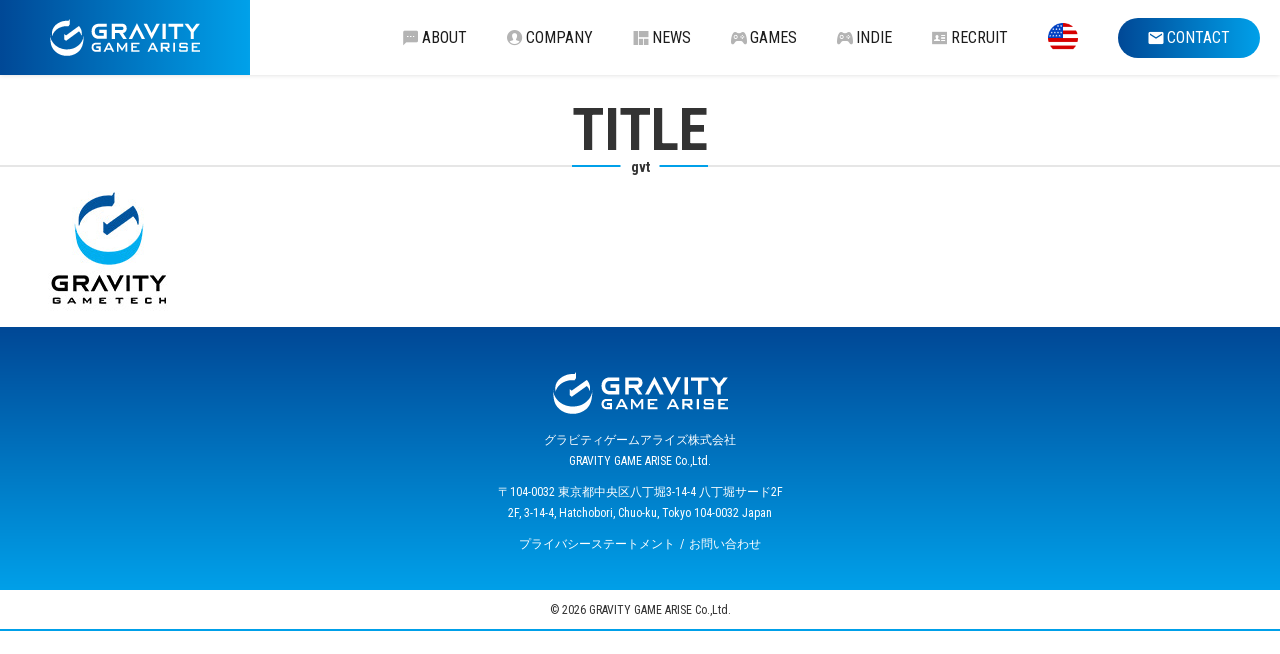

--- FILE ---
content_type: text/html; charset=UTF-8
request_url: https://wp.gravityga.jp/company/gvt/
body_size: 3352
content:
<!DOCTYPE html>
<html dir="ltr" lang="ja" prefix="og: https://ogp.me/ns#">
  <head>
    <meta charset="UTF-8">
    <link href="https://wp.gravityga.jp/wp-content/themes/gga/img/icons/favicon.ico" rel="shortcut icon">
    <link href="https://wp.gravityga.jp/wp-content/themes/gga/img/icons/touch.png" rel="apple-touch-icon-precomposed">
    <meta http-equiv="X-UA-Compatible" content="IE=edge">
    <meta name="viewport" content="width=device-width, initial-scale=1, shrink-to-fit=no">
    <title>gvt | グラビティゲームアライズ株式会社</title>

		<!-- All in One SEO 4.9.3 - aioseo.com -->
	<meta name="robots" content="max-image-preview:large" />
	<link rel="canonical" href="https://wp.gravityga.jp/company/gvt/" />
	<meta name="generator" content="All in One SEO (AIOSEO) 4.9.3" />

		<!-- Google tag (gtag.js) -->
<script async src="https://www.googletagmanager.com/gtag/js?id=G-QNJZLH2MQ7"></script>
<script>
  window.dataLayer = window.dataLayer || [];
  function gtag(){dataLayer.push(arguments);}
  gtag('js', new Date());

  gtag('config', 'G-QNJZLH2MQ7');
</script>
		<meta property="og:locale" content="ja_JP" />
		<meta property="og:site_name" content="グラビティゲームアライズ株式会社 |" />
		<meta property="og:type" content="article" />
		<meta property="og:title" content="gvt | グラビティゲームアライズ株式会社" />
		<meta property="og:url" content="https://wp.gravityga.jp/company/gvt/" />
		<meta property="article:published_time" content="2020-12-21T03:42:37+00:00" />
		<meta property="article:modified_time" content="2020-12-21T03:42:37+00:00" />
		<meta name="twitter:card" content="summary" />
		<meta name="twitter:title" content="gvt | グラビティゲームアライズ株式会社" />
		<script type="application/ld+json" class="aioseo-schema">
			{"@context":"https:\/\/schema.org","@graph":[{"@type":"BreadcrumbList","@id":"https:\/\/wp.gravityga.jp\/company\/gvt\/#breadcrumblist","itemListElement":[{"@type":"ListItem","@id":"https:\/\/wp.gravityga.jp#listItem","position":1,"name":"\u30db\u30fc\u30e0","item":"https:\/\/wp.gravityga.jp","nextItem":{"@type":"ListItem","@id":"https:\/\/wp.gravityga.jp\/company\/gvt\/#listItem","name":"gvt"}},{"@type":"ListItem","@id":"https:\/\/wp.gravityga.jp\/company\/gvt\/#listItem","position":2,"name":"gvt","previousItem":{"@type":"ListItem","@id":"https:\/\/wp.gravityga.jp#listItem","name":"\u30db\u30fc\u30e0"}}]},{"@type":"ItemPage","@id":"https:\/\/wp.gravityga.jp\/company\/gvt\/#itempage","url":"https:\/\/wp.gravityga.jp\/company\/gvt\/","name":"gvt | \u30b0\u30e9\u30d3\u30c6\u30a3\u30b2\u30fc\u30e0\u30a2\u30e9\u30a4\u30ba\u682a\u5f0f\u4f1a\u793e","inLanguage":"ja","isPartOf":{"@id":"https:\/\/wp.gravityga.jp\/#website"},"breadcrumb":{"@id":"https:\/\/wp.gravityga.jp\/company\/gvt\/#breadcrumblist"},"author":{"@id":"https:\/\/wp.gravityga.jp\/author\/m_higashino\/#author"},"creator":{"@id":"https:\/\/wp.gravityga.jp\/author\/m_higashino\/#author"},"datePublished":"2020-12-21T12:42:37+09:00","dateModified":"2020-12-21T12:42:37+09:00"},{"@type":"Organization","@id":"https:\/\/wp.gravityga.jp\/#organization","name":"\u30b0\u30e9\u30d3\u30c6\u30a3\u30b2\u30fc\u30e0\u30a2\u30e9\u30a4\u30ba\u682a\u5f0f\u4f1a\u793e","url":"https:\/\/wp.gravityga.jp\/"},{"@type":"Person","@id":"https:\/\/wp.gravityga.jp\/author\/m_higashino\/#author","url":"https:\/\/wp.gravityga.jp\/author\/m_higashino\/","name":"\u6771\u91ce\u771f","image":{"@type":"ImageObject","@id":"https:\/\/wp.gravityga.jp\/company\/gvt\/#authorImage","url":"https:\/\/secure.gravatar.com\/avatar\/c0d9dda3c093f28d92798aa18da8b674?s=96&d=mm&r=g","width":96,"height":96,"caption":"\u6771\u91ce\u771f"}},{"@type":"WebSite","@id":"https:\/\/wp.gravityga.jp\/#website","url":"https:\/\/wp.gravityga.jp\/","name":"\u30b0\u30e9\u30d3\u30c6\u30a3\u30b2\u30fc\u30e0\u30a2\u30e9\u30a4\u30ba\u682a\u5f0f\u4f1a\u793e","inLanguage":"ja","publisher":{"@id":"https:\/\/wp.gravityga.jp\/#organization"}}]}
		</script>
		<!-- All in One SEO -->

<link rel='dns-prefetch' href='//ajax.googleapis.com' />
<link rel='dns-prefetch' href='//s.w.org' />
<link rel='stylesheet' id='aioseo/css/src/vue/standalone/blocks/table-of-contents/global.scss-css'  href='https://wp.gravityga.jp/wp-content/plugins/all-in-one-seo-pack/dist/Lite/assets/css/table-of-contents/global.e90f6d47.css' media='all' />
<link rel='stylesheet' id='common_css-css'  href='https://wp.gravityga.jp/wp-content/themes/gga/style.css' media='all' />
<script type='text/javascript' src='//ajax.googleapis.com/ajax/libs/jquery/3.3.1/jquery.min.js' id='jquery-js'></script>
<meta name="robots" content="noindex,follow" /><link rel="icon" href="https://wp.gravityga.jp/wp-content/uploads/2020/07/cropped-ggalogo-32x32.png" sizes="32x32" />
<link rel="icon" href="https://wp.gravityga.jp/wp-content/uploads/2020/07/cropped-ggalogo-192x192.png" sizes="192x192" />
<link rel="apple-touch-icon" href="https://wp.gravityga.jp/wp-content/uploads/2020/07/cropped-ggalogo-180x180.png" />
<meta name="msapplication-TileImage" content="https://wp.gravityga.jp/wp-content/uploads/2020/07/cropped-ggalogo-270x270.png" />
    <script>
  window.WebFontConfig = {
    google: { families: ['Roboto:400,500,700'] },
    active: function() {
      sessionStorage.fonts = true;
    }
  };

  (function() {
    var wf = document.createElement('script');
    wf.src = 'https://ajax.googleapis.com/ajax/libs/webfont/1.6.26/webfont.js';
    wf.type = 'text/javascript';
    wf.async = 'true';
    var s = document.getElementsByTagName('script')[0];
    s.parentNode.insertBefore(wf, s);
  })();

  setTimeout(function () {
    document.getElementsByTagName("html")[0].classList.add("loading-delay");
  }, 3000);
</script>  </head>

  <style>
    body.fadeout .spinner {
      margin: 100px auto 0;
      width: 70px;
      text-align: center;
    }

    body.fadeout .spinner > div {
      width: 18px;
      height: 18px;
      background-color: #00A0E9;
      border-radius: 100%;
      display: inline-block;
      -webkit-animation: sk-bouncedelay 1.4s infinite ease-in-out both;
      animation: sk-bouncedelay 1.4s infinite ease-in-out both;
    }

    body.fadeout .spinner .bounce1 {
      -webkit-animation-delay: -0.32s;
      animation-delay: -0.32s;
    }

    body.fadeout .spinner .bounce2 {
      -webkit-animation-delay: -0.16s;
      animation-delay: -0.16s;
    }

    @-webkit-keyframes sk-bouncedelay {
      0%, 80%, 100% { -webkit-transform: scale(0) }
      40% { -webkit-transform: scale(0.5) }
    }

    @keyframes sk-bouncedelay {
      0%, 80%, 100% {
        -webkit-transform: scale(0);
        transform: scale(0);
      } 40% {
        -webkit-transform: scale(0.5);
        transform: scale(0.5);
      }
    }
  </style>

  <body class="attachment attachment-template-default attachmentid-3571 attachment-jpeg fadeout gvt">
    <div id="loader"><div class="spinner"><div class="bounce1"></div><div class="bounce2"></div><div class="bounce3"></div></div></div>
    <header id="head" class="ly_header">
      <div id="head_inner" class="ly_header_inner">
        <div class="el_header_Logo">
          <a href="https://wp.gravityga.jp">
            <span><img src="https://wp.gravityga.jp/wp-content/themes/gga/img/company/logo-w.svg" alt="グラビティゲームアライズ株式会社" /></span>
          </a>

        </div>
        <nav id="main-nav" class="el_header_Menu" role="navigation">
          <div class="el_header_Menu_inner">

            <ul>
              <li class="home"><a title="HOME" href="/"><div><span>HOME</span></div></a>
              </li>
              <li class="about">
                <a title="私達について" href="https://wp.gravityga.jp/about/"><div><span><i class="icon"></i>ABOUT</span></div></a>
              </li>
              <li class="company">
                <a title="会社情報" href="https://wp.gravityga.jp/company/"><div><span><i class="icon"></i>COMPANY</span></div></a>
              </li>
              <li class="news">
                <a title="ニュース" href="https://wp.gravityga.jp/news/"><div><span><i class="icon"></i>NEWS</span></div></a>
              </li>
              <li class="games">
                <a title="ゲーム" href="https://wp.gravityga.jp/games/"><div><span><i class="icon"></i>GAMES</span></div></a>
              </li>
              <li class="games">
                <a title="インディー" href="https://wp.gravityga.jp/indies/"><div><span><i class="icon"></i>INDIE</span></div></a>
              </li>
                            <li class="recruit">
                <a title="採用情報" href="https://wp.gravityga.jp/recruitment/"><div><span><i class="icon"></i>RECRUIT</span></div></a>
              </li>
                            <li class="aboutus">
                <a title="About Us" href="https://wp.gravityga.jp/company_en/"><div><span><img src="https://wp.gravityga.jp/wp-content/themes/gga/img/about/us.png" alt="aboutus" width="48" height="48" /></span></div></a>
              </li>
              <li class="contact">
                <a title="お問い合わせ" href="https://form.gravityga.jp/m/contact"><div><span><i class="icon"></i>CONTACT</span></div></a>
              </li>
            </ul>

          </div>
        </nav>
        <div id="hamburger" class="close"><span></span></div>
      </div>
    </header>


    <div id="top" class="wrapper">

<main role="main">
  <article>
    <section class="pagetitlebox">
      <p class="title">TITLE</p>
      <p class="subtitle">gvt</p>
    </section>

    
    <section id="post-3571" class="post-3571 attachment type-attachment status-inherit hentry">

      <p class="attachment"><a href='https://wp.gravityga.jp/wp-content/uploads/2020/12/gvt.jpg'><img width="220" height="160" src="https://wp.gravityga.jp/wp-content/uploads/2020/12/gvt.jpg" class="attachment-medium size-medium" alt="" loading="lazy" /></a></p>

    </section>

        
  </article>
</main>

<p id="pageTop"><a href="#top"><img src="https://wp.gravityga.jp/wp-content/themes/gga/img/icons/toparrow.svg" alt="" /></a></p>
<div id="tri"></div>

<footer class="footer" role="contentinfo" data-toggle-class="active">
  <div class="inner">
    <div class="content simple">
      <div class="info">
        <div class="logo"><img src="https://wp.gravityga.jp/wp-content/themes/gga/img/company/logo-w.svg" alt="グラビティゲームアライズ株式会社" /></div>
        <div class="address">
          <p>グラビティゲームアライズ株式会社<br />GRAVITY GAME ARISE Co.,Ltd.</p>
          <p>〒104-0032 東京都中央区八丁堀3-14-4 八丁堀サード2F<br />2F, 3-14-4, Hatchobori, Chuo-ku, Tokyo 104-0032 Japan</p>
        </div>
        <ul>
          <li><a href="/privacy-statement/">プライバシーステートメント</a></li>
          <li><a href="https://form.gravityga.jp/m/contact">お問い合わせ</a></li>
        </ul>
      </div>
    </div>
  </div>
  <p class="copyright">&copy; 2026 GRAVITY GAME ARISE Co.,Ltd.</p>
</footer>




    </div>

  <script type='text/javascript' src='https://wp.gravityga.jp/wp-content/themes/gga/js/polyfill/picturefill.min.js' id='picturefill-js'></script>
<script type='text/javascript' src='https://wp.gravityga.jp/wp-content/themes/gga/js/polyfill/intersection-observer.js' id='intersection-observer-js'></script>
<script type='text/javascript' src='https://wp.gravityga.jp/wp-content/themes/gga/js/polyfill/ofi.min.js' id='ofi-js'></script>
<script type='text/javascript' src='https://wp.gravityga.jp/wp-content/themes/gga/js/scripts.min.js' id='custom_scripts-js'></script>

  </body>
</html>


--- FILE ---
content_type: text/javascript
request_url: https://wp.gravityga.jp/wp-content/themes/gga/js/scripts.min.js
body_size: 2217
content:
!function(e,t,n){e((function(){"use strict";var t=e("body");window.WebFontConfig={google:{families:["Roboto+Condensed:400,700"]},active:function(){sessionStorage.fonts=!0}},function(){var e=document.createElement("script");e.src="https://ajax.googleapis.com/ajax/libs/webfont/1.6.26/webfont.js",e.type="text/javascript",e.async="true";var t=document.getElementsByTagName("script")[0];t.parentNode.insertBefore(e,t)}();var n,a=!1,o=e("#head, #head_inner, #hamburger, #main-nav");e("#hamburger").on("click",(function(){0==a?(n=e(window).scrollTop(),t.addClass("fixed").css({top:-n}),o.addClass("open"),a=!0):(t.removeClass("fixed").css({top:"auto"}),e("html, body").scrollTop(n),o.removeClass("open"),a=!1)}));var r,u="easeInOutQuart",i=e("#balance .contentbox");i.find(".peek-a-box").hide(),i.find(".acc_ctrl").click((function(){e(this).toggleClass("active");var t=e(this).next(".peek-a-box");r=e(this),e(this).hasClass("active")&&t.slideToggle(480,(function(){var t;t=r.offset().top-75,e("body,html").animate({scrollTop:t-10},480,u)})),e(this).hasClass("active")||t.slideToggle(480)})),(navigator.userAgent.match(/MSIE 10/i)||navigator.userAgent.match(/Trident\/7\./)||navigator.userAgent.match(/Edge\/12\./))&&t.on("mousewheel",(function(){event.preventDefault();var e=event.wheelDelta,t=window.pageYOffset;window.scrollTo(0,t-e)}))}))}(jQuery),jQuery(window).on("load",(function(){var e="easeInOutQuart",t=location.hash;window.location.host,window.location.pathname;t&&($("body,html").stop().scrollTop(0),setTimeout((function(){var n=$(t).offset().top-100;return $("body,html").stop().animate({scrollTop:n},480,e),!1}),120)),$('a[href^="#"]').click((function(){var t=$(this).attr("href"),n=$("#"==t||""==t?"html":t).offset().top-100;return $("body,html").stop().animate({scrollTop:n},480,e),!1})),$("body").removeClass("fadeout");var n=$("#pageTop");$(window).scroll((function(){$(this).scrollTop()>100?n.addClass("active"):n.removeClass("active")})),n.click((function(){return $("body, html").animate({scrollTop:0},500),!1}))})),function(){for(var e,t=function(){},n="assert clear count debug dir dirxml error exception group groupCollapsed groupEnd info log markTimeline profile profileEnd table time timeEnd timeStamp trace warn".split(" "),a=n.length,o=window.console=window.console||{};a--;)o[e=n[a]]||(o[e]=t)}(),function(e){e.fn.loremImages=function(t,n,a){var o=e.extend({},e.fn.loremImages.defaults,a);return this.each((function(a,r){var u=e(r),i="";for(a=0;a<o.count;a++){var s=t+Math.round(Math.random()*o.randomWidth),c=n+Math.round(Math.random()*o.randomHeight);i+=o.itemBuilder.call(u,a,"//lorempixel.com/"+(o.grey?"g/":"")+s+"/"+c+"/"+(o.category?o.category+"/":"")+"?"+Math.round(1e3*Math.random()),s,c)}u.append(i)}))},e.fn.loremImages.defaults={count:10,grey:0,randomWidth:0,randomHeight:0,category:0,itemBuilder:function(e,t){return'<img src="'+t+'" alt="Lorempixel">'}}}(jQuery),jQuery.easing.jswing=jQuery.easing.swing,jQuery.extend(jQuery.easing,{def:"easeOutQuad",swing:function(e,t,n,a,o){return jQuery.easing[jQuery.easing.def](e,t,n,a,o)},easeInQuad:function(e,t,n,a,o){return a*(t/=o)*t+n},easeOutQuad:function(e,t,n,a,o){return-a*(t/=o)*(t-2)+n},easeInOutQuad:function(e,t,n,a,o){return 1>(t/=o/2)?a/2*t*t+n:-a/2*(--t*(t-2)-1)+n},easeInCubic:function(e,t,n,a,o){return a*(t/=o)*t*t+n},easeOutCubic:function(e,t,n,a,o){return a*((t=t/o-1)*t*t+1)+n},easeInOutCubic:function(e,t,n,a,o){return 1>(t/=o/2)?a/2*t*t*t+n:a/2*((t-=2)*t*t+2)+n},easeInQuart:function(e,t,n,a,o){return a*(t/=o)*t*t*t+n},easeOutQuart:function(e,t,n,a,o){return-a*((t=t/o-1)*t*t*t-1)+n},easeInOutQuart:function(e,t,n,a,o){return 1>(t/=o/2)?a/2*t*t*t*t+n:-a/2*((t-=2)*t*t*t-2)+n},easeInQuint:function(e,t,n,a,o){return a*(t/=o)*t*t*t*t+n},easeOutQuint:function(e,t,n,a,o){return a*((t=t/o-1)*t*t*t*t+1)+n},easeInOutQuint:function(e,t,n,a,o){return 1>(t/=o/2)?a/2*t*t*t*t*t+n:a/2*((t-=2)*t*t*t*t+2)+n},easeInSine:function(e,t,n,a,o){return-a*Math.cos(t/o*(Math.PI/2))+a+n},easeOutSine:function(e,t,n,a,o){return a*Math.sin(t/o*(Math.PI/2))+n},easeInOutSine:function(e,t,n,a,o){return-a/2*(Math.cos(Math.PI*t/o)-1)+n},easeInExpo:function(e,t,n,a,o){return 0==t?n:a*Math.pow(2,10*(t/o-1))+n},easeOutExpo:function(e,t,n,a,o){return t==o?n+a:a*(1-Math.pow(2,-10*t/o))+n},easeInOutExpo:function(e,t,n,a,o){return 0==t?n:t==o?n+a:1>(t/=o/2)?a/2*Math.pow(2,10*(t-1))+n:a/2*(2-Math.pow(2,-10*--t))+n},easeInCirc:function(e,t,n,a,o){return-a*(Math.sqrt(1-(t/=o)*t)-1)+n},easeOutCirc:function(e,t,n,a,o){return a*Math.sqrt(1-(t=t/o-1)*t)+n},easeInOutCirc:function(e,t,n,a,o){return 1>(t/=o/2)?-a/2*(Math.sqrt(1-t*t)-1)+n:a/2*(Math.sqrt(1-(t-=2)*t)+1)+n},easeInElastic:function(e,t,n,a,o){e=1.70158;var r=0,u=a;return 0==t?n:1==(t/=o)?n+a:(r||(r=.3*o),u<Math.abs(a)?(u=a,e=r/4):e=r/(2*Math.PI)*Math.asin(a/u),-u*Math.pow(2,10*(t-=1))*Math.sin(2*(t*o-e)*Math.PI/r)+n)},easeOutElastic:function(e,t,n,a,o){e=1.70158;var r=0,u=a;return 0==t?n:1==(t/=o)?n+a:(r||(r=.3*o),u<Math.abs(a)?(u=a,e=r/4):e=r/(2*Math.PI)*Math.asin(a/u),u*Math.pow(2,-10*t)*Math.sin(2*(t*o-e)*Math.PI/r)+a+n)},easeInOutElastic:function(e,t,n,a,o){e=1.70158;var r=0,u=a;return 0==t?n:2==(t/=o/2)?n+a:(r||(r=.3*o*1.5),u<Math.abs(a)?(u=a,e=r/4):e=r/(2*Math.PI)*Math.asin(a/u),1>t?-.5*u*Math.pow(2,10*(t-=1))*Math.sin(2*(t*o-e)*Math.PI/r)+n:.5*u*Math.pow(2,-10*(t-=1))*Math.sin(2*(t*o-e)*Math.PI/r)+a+n)},easeInBack:function(e,t,n,a,o,r){return null==r&&(r=1.70158),a*(t/=o)*t*((r+1)*t-r)+n},easeOutBack:function(e,t,n,a,o,r){return null==r&&(r=1.70158),a*((t=t/o-1)*t*((r+1)*t+r)+1)+n},easeInOutBack:function(e,t,n,a,o,r){return null==r&&(r=1.70158),1>(t/=o/2)?a/2*t*t*((1+(r*=1.525))*t-r)+n:a/2*((t-=2)*t*((1+(r*=1.525))*t+r)+2)+n},easeInBounce:function(e,t,n,a,o){return a-jQuery.easing.easeOutBounce(e,o-t,0,a,o)+n},easeOutBounce:function(e,t,n,a,o){return(t/=o)<1/2.75?7.5625*a*t*t+n:t<2/2.75?a*(7.5625*(t-=1.5/2.75)*t+.75)+n:t<2.5/2.75?a*(7.5625*(t-=2.25/2.75)*t+.9375)+n:a*(7.5625*(t-=2.625/2.75)*t+.984375)+n},easeInOutBounce:function(e,t,n,a,o){return t<o/2?.5*jQuery.easing.easeInBounce(e,2*t,0,a,o)+n:.5*jQuery.easing.easeOutBounce(e,2*t-o,0,a,o)+.5*a+n}}),function(e,t){var n,a=e.jQuery||e.Cowboy||(e.Cowboy={});a.throttle=n=function(e,n,o,r){var u,i=0;function s(){var a=this,s=+new Date-i,c=arguments;function l(){i=+new Date,o.apply(a,c)}function f(){u=t}r&&!u&&l(),u&&clearTimeout(u),r===t&&s>e?l():!0!==n&&(u=setTimeout(r?f:l,r===t?e-s:e))}return"boolean"!=typeof n&&(r=o,o=n,n=t),a.guid&&(s.guid=o.guid=o.guid||a.guid++),s},a.debounce=function(e,a,o){return o===t?n(e,a,!1):n(e,o,!1!==a)}}(this);

--- FILE ---
content_type: image/svg+xml
request_url: https://wp.gravityga.jp/wp-content/themes/gga/img/icons/toparrow.svg
body_size: 405
content:
<?xml version="1.0" encoding="utf-8"?>
<!-- Generator: Adobe Illustrator 24.1.2, SVG Export Plug-In . SVG Version: 6.00 Build 0)  -->
<svg version="1.1" id="gotop" xmlns="http://www.w3.org/2000/svg" xmlns:xlink="http://www.w3.org/1999/xlink" x="0px" y="0px"
	 viewBox="0 0 40 40" style="enable-background:new 0 0 40 40;" xml:space="preserve">
<style type="text/css">
	.st0{fill:#FFFFFF;}
</style>
<polygon class="st0" points="20.5,26.1 19.5,26.1 19.5,15.1 14.8,19.9 14,19.2 20,13.2 26,19.2 25.2,19.9 20.5,15.1 "/>
</svg>
